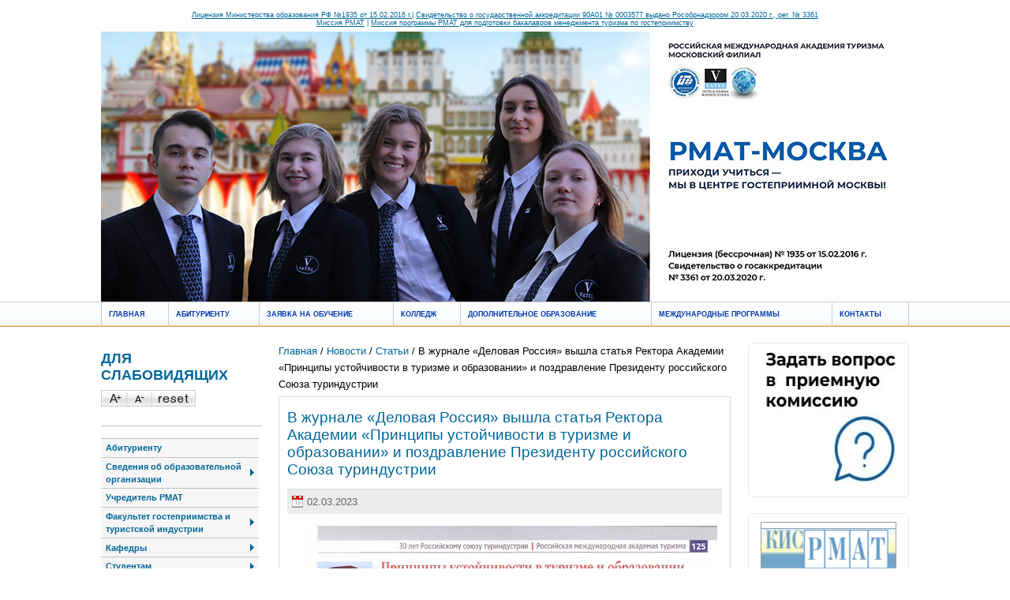

--- FILE ---
content_type: text/html; charset=UTF-8
request_url: http://www.mf.rmat.ru/articles/v-zhurnale-delovaya-rossiya-vyshla-statya-rektora/123/v-zhurnale-delovaya-rossiya-vyshla-statya-rektora/
body_size: 7353
content:
<!doctype html><!--[[if lt IE 7]><html class="lt-ie9 lt-ie8 lt-ie7" lang="ru"><![endif]--><!--[[if IE 7]><html class="lt-ie9 lt-ie8" lang="ru"><![endif]--><!--[if IE 8]><html class="lt-ie9" lang="ru"><![endif]--><!--[if gt IE 8]><!--><html lang="ru">
<!--<![endif]--><head>
<title>В журнале «Деловая Россия» вышла статья Ректора Академии «Принципы устойчивости в туризме и образовании» и поздравление Президенту российского Союза туриндустрии. Статьи - Московский филиал РМАТ. addon_title</title>
<base href="http://www.mf.rmat.ru/">
<meta http-equiv="Content-type" content="text/html; charset=UTF-8">
<meta name="generator" content="ИнфоДизайн. Emerald CMS. www.infodesign.ru">
<link rel="icon" href="favicon.ico" type="image/x-icon">
<link rel="shortcut icon" href="favicon.ico" type="image/x-icon">
<link rel="stylesheet" href="/css.css?v1.1" type="text/css">
<script type="text/javascript">
var prName="mfrmat";
var prefix = "/";
var refEdit = false;
			</script><script type="text/javascript" src="/./phpcms7/jscore/popup.js"></script><link rel="shortcut icon" type="image/x-icon" href="/favicon.ico">
<link rel="stylesheet" href="/custom.css?v1.1">
<script type="text/javascript" src="http://yandex.st/jquery/1.9.1/jquery.min.js"></script><script>window.jQuery || document.write(unescape('%3Cscript type="text/javascript" src="/./phpcms7/jscore/jquery.js"%3E%3C/script%3E'))</script><script src="/js/Subsys_JsHttpRequest.js"></script><script src="js/project.js"></script>
</head>
<body class="body">
<div style="position: absolute;"><!-- Rating@Mail.ru counter -->
<script type="text/javascript">
var _tmr = window._tmr || (window._tmr = []);
_tmr.push({id: "2670144", type: "pageView", start: (new Date()).getTime()});
(function (d, w, id) {
  if (d.getElementById(id)) return;
  var ts = d.createElement("script"); ts.type = "text/javascript"; ts.async = true; ts.id = id;
  ts.src = (d.location.protocol == "https:" ? "https:" : "http:") + "//top-fwz1.mail.ru/js/code.js";
  var f = function () {var s = d.getElementsByTagName("script")[0]; s.parentNode.insertBefore(ts, s);};
  if (w.opera == "[object Opera]") { d.addEventListener("DOMContentLoaded", f, false); } else { f(); }
})(document, window, "topmailru-code");
</script><noscript><div>
<img src="//top-fwz1.mail.ru/counter?id=2670144;js=na" style="border:0;position:absolute;left:-9999px;" alt="" />
</div></noscript>
<!-- //Rating@Mail.ru counter -->
</div>
<a name="Top" id="Top"></a><ul class="accessibility">
<li><a href="#ja-content" title="Пропустить и перейти к материалам">Пропустить и перейти к материалам</a></li>
<li><a href="#ja-mainnav" title="Пропустить и перейти к главной навигации">Пропустить и перейти к главной навигации</a></li>
<li><a href="#ja-col1" title="Пропустить и перейти к первому столбцу">Пропустить и перейти к первому столбцу</a></li>
<li><a href="#ja-col2" title="Пропустить и перейти ко второму столбцу">Пропустить и перейти ко второму столбцу</a></li>
</ul>
<div id="ja-wrapper">
<div id="ja-headerwrap"><div style="text-align: center; color: #006699;">
<div style="font: 7pt Arial;height:25px;padding-top:5px"><p style="text-align: center;"><a style="text-decoration:none; color: #006699;" href="wyswyg/file/Svedeniya_ob_organizacii/documents/licen_15022016-pril%203_3.pdf"><u>Лицензия Министерства образования РФ №1935 от 15.02.2016 г.</u></a>| <a href="wyswyg/file/Svedeniya_ob_organizacii/documents/Svidetelstvo_20_05_2020.pdf">Свидетельство о государственной аккредитации 90А01 № 0003577 выдано Рособрнадзором 20.03.2020 г., рег. № 3361</a><br /> <a style="text-decoration:none; color: #006699;" onclick="window.open(this.href,'','resizable=no,location=no,menubar=no,scrollbars=yes,status=no,toolbar=no,fullscreen=no,dependent=no,width=600,height=850,left=50,top=50,status'); return false" href="images/stories/Missiya_RMAT.pdf"><u>Миссия РМАТ</u></a> | <a style="text-decoration:none; color: #006699;" onclick="window.open(this.href,'','resizable=no,location=no,menubar=no,scrollbars=yes,status=no,toolbar=no,fullscreen=no,dependent=no,width=600,height=850,left=50,top=50,status'); return false" href="images/stories/Missiya_gostepr.pdf"><u>Миссия программы РМАТ для подготовки бакалавров менеджмента туризма по гостеприимству</u></a></p></div>
<div class="head_div" style="margin-top:10px"><a href="/"><img src="img/header.jpg" style="display:block"></a></div>
</div></div>
<div id="ja-mainnavwrap"><div id="ja-mainnav" class="clearfix"><ul>
<li><a href="/" class="">Главная</a></li>
<li>
<a href="left-abitur" class=" expanded">Абитуриенту</a><ul>
<li><a href="/open-day/" class="">Дни открытых дверей</a></li>
<li><a href="/15-reasons-to-go-to-riat/" class="">15 причин поступить в РМАТ</a></li>
<li><a href="http://mf.rmat.ru/regulatory-documents" class="">Нормативные документы приема</a></li>
<li><a href="/training/" class="">Направления подготовки</a></li>
<li><a href="/cost-of-education/" class="">Стоимость обучения</a></li>
<li><a href="/receipt-for-tuition/" class="">Квитанция на оплату обучения</a></li>
<li><a href="/privileges/" class="">Льготы</a></li>
<li><a href="/question/" class="">Задать вопрос</a></li>
</ul>
</li>
<li><a href="http://www.mf.rmat.ru/left-abitur-zayavka/" class="">Заявка на обучение</a></li>
<li><a href="http://www.mf.rmat.ru/about-college" class="">Колледж</a></li>
<li>
<a href="dpo" class=" expanded">Дополнительное образование</a><ul>
<li><a href="dpo" class="">Информация о наборе в группы</a></li>
<li><a href="/dpo12/" class="">Профессиональная переподготовка по программе "Классификация гостиниц"</a></li>
<li><a href="/dpo1/" class="">Гостиничное дело. Классификация средств размещения — 2025</a></li>
<li><a href="dpo2" class="">Профессиональная переподготовка по программе "Менеджмент гостиничных и ресторанных предприятий"</a></li>
<li><a href="/dpo11/" class="">Повышение квалификации по программе "Классификация гостиниц"</a></li>
<li><a href="/kpi-2023/" class="">Программа повышения квалификации «Теория и практика внедрения KPI в отеле»</a></li>
<li><a href="/dpo10/" class="">Повышение квалификации по программе "Классификация пляжей"</a></li>
<li><a href="/dop-master-classes/" class="">Мастер-классы</a></li>
<li><a href="/dpofic/" class="">Курсы официантов и барменов</a></li>
<li><a href="/dpocarv/" class="">Курсы карвинга</a></li>
<li><a href="/languages/" class="">Курсы иностранных языков</a></li>
<li><a href="/dpodas/" class="">Дизайн архитектурной среды</a></li>
<li><a href="/vypuski/" class="">Наши выпускники</a></li>
<li><a href="/dpo7/" class="">Отзывы</a></li>
</ul>
</li>
<li>
<a href="/world_programms/" class=" expanded">Международные программы</a><ul>
<li><a href="http://www.vatel.rmat.ru/" class="" target="_blank">Ватель-РМАТ</a></li>
<li><a href="/world_programms_utenos/" class="">Utenos Kolegija</a></li>
</ul>
</li>
<li><a href="/contacts/" class="">Контакты</a></li>
</ul></div></div>
<div id="ja-containerwrap"><div id="ja-containerwrap2"><div id="ja-container"><div id="ja-container2" class="clearfix">
<div id="ja-mainbody" class="clearfix">
<div id="ja-contentwrap"><div id="ja-content">
<div class="navigator">
<a href="/">Главная</a> / <a href="/news/">Новости</a> / <a href="/articles/">Статьи</a> / В журнале «Деловая Россия» вышла статья Ректора Академии «Принципы устойчивости в туризме и образовании» и поздравление Президенту российского Союза туриндустрии</div>
<div class="docItem docList"><div class="blog"><div class="listItem">
<div class="leftalign"></div>
<div class="contentheading"><h2>В журнале «Деловая Россия» вышла статья Ректора Академии «Принципы устойчивости в туризме и образовании» и поздравление Президенту российского Союза туриндустрии</h2></div>
<div class="article-tools"><div class="article-meta"><span class="createdate">02.03.2023</span></div></div>
<div class="article-content"><p><p><img src="wyswyg/image/2023/dr_3.jpg" alt="" width="530" height="704" /></p></p></div>
<div class="docBack"><a href="/articles/123/v-zhurnale-delovaya-rossiya-vyshla-statya-rektora/">« Вернуться к списку публикаций</a></div>
</div></div></div>
</div></div>
<div id="ja-col1">
<div class="moduletable">
<h3>Для слабовидящих</h3>
<div id="fontsize">
<a title="Increase size" onclick="changeFontSize(1); return false;" class="larger"><img style="margin:0 padding:0;" src="img/resizer_01.jpg" alt="Increase size"></a><a title="Decrease size" onclick="changeFontSize(-1); return false;" class="smaller"><img style="margin:0 padding:0;" src="img/resizer_02.jpg" alt="Increase size"></a><a title="Reset font size to default" onclick="revertStyles(); return false;" class="reset"><img style="margin:0 padding:0;" src="img/resizer_03.jpg" alt="Reset size"></a>
</div>
</div>
<div class="moduletable"><div class="menu-suckerfish-vertical"><ul class="mainlevel-suckerfish-vertical">
<li><a href="/left-abitur/" class="mainlevel-suckerfish-vertical">Абитуриенту</a></li>
<li>
<a href="sveden/common" class="mainlevel-suckerfish-vertical expanded">Сведения об образовательной организации</a><ul class="sublevel-suckerfish-vertical">
<li><a href="sveden/common" class="sublevel-suckerfish-vertical">Основные сведения</a></li>
<li><a href="sveden/struct" class="sublevel-suckerfish-vertical">Структура и органы управления образовательной организацией</a></li>
<li><a href="sveden/document" class="sublevel-suckerfish-vertical">Документы</a></li>
<li><a href="sveden/education" class="sublevel-suckerfish-vertical">Образование</a></li>
<li><a href="sveden/employees" class="sublevel-suckerfish-vertical">Руководство</a></li>
<li><a href="/sveden2/" class="sublevel-suckerfish-vertical"> Педагогический состав</a></li>
<li><a href="sveden/objects" class="sublevel-suckerfish-vertical">Материально-техническое обеспечение и оснащенность образовательного процесса. Доступная среда</a></li>
<li><a href="sveden/paid_edu" class="sublevel-suckerfish-vertical">Платные образовательные услуги</a></li>
<li><a href="sveden/budget" class="sublevel-suckerfish-vertical">Финансово-хозяйственная деятельность</a></li>
<li><a href="sveden/vacant" class="sublevel-suckerfish-vertical">Вакантные места для приема (перевода) обучающихся</a></li>
<li><a href="sveden/grants" class="sublevel-suckerfish-vertical">Стипендии и меры поддержки обучающихся</a></li>
<li><a href="/sveden/inter/" class="sublevel-suckerfish-vertical">Международное сотрудничество</a></li>
<li><a href="/sveden3/" class="sublevel-suckerfish-vertical">Организация питания в образовательной организации</a></li>
<li><a href="sveden/edustandarts" class="sublevel-suckerfish-vertical">Образовательные стандарты</a></li>
</ul>
</li>
<li><a href="/uchreditel/" class="mainlevel-suckerfish-vertical">Учредитель РМАТ</a></li>
<li>
<a href="/hospitality-management-new/" class="mainlevel-suckerfish-vertical expanded">Факультет гостеприимства и туристской индустрии</a><ul class="sublevel-suckerfish-vertical">
<li><a href="/professorial-teaching-staff/" class="sublevel-suckerfish-vertical">Профессорско - преподавательский состав</a></li>
<li><a href="/discipline-profile/" class="sublevel-suckerfish-vertical">Дисциплины профиля</a></li>
<li><a href="/practices/" class="sublevel-suckerfish-vertical">Обязательная практика</a></li>
<li><a href="/awards/" class="sublevel-suckerfish-vertical">Награды</a></li>
</ul>
</li>
<li>
<a href="/departments/" class="mainlevel-suckerfish-vertical expanded">Кафедры</a><ul class="sublevel-suckerfish-vertical">
<li>
<a href="/management-it-mt/" class="sublevel-suckerfish-vertical expanded">Кафедра менеджмента и индустрии гостеприимства</a><ul class="sublevel-suckerfish-vertical">
<li><a href="/left-news/" class="sublevel-suckerfish-vertical">Новости</a></li>
<li><a href="/left_abit/" class="sublevel-suckerfish-vertical">Абитуриентам</a></li>
<li><a href="/professors/" class="sublevel-suckerfish-vertical">Профессорско-преподавательский состав</a></li>
<li><a href="/left-discipline-profile/" class="sublevel-suckerfish-vertical">Дисциплины профиля</a></li>
<li><a href="/left_adds/" class="sublevel-suckerfish-vertical">Обьявления</a></li>
</ul>
</li>
<li><a href="http://vatel.rmat.ru/new/" class="sublevel-suckerfish-vertical">Кафедра Ватель-РМАТ</a></li>
<li>
<a href="/design_architecture/" class="sublevel-suckerfish-vertical expanded">Кафедра дизайна архитектурной среды</a><ul class="sublevel-suckerfish-vertical">
<li><a href="/design_architecture2/" class="sublevel-suckerfish-vertical">Профессорско-преподавательский состав кафедры </a></li>
<li><a href="/design_architecture3/" class="sublevel-suckerfish-vertical">Учебные дисциплины кафедры Дизайн архитектурной среды</a></li>
<li><a href="/design_architecture4/" class="sublevel-suckerfish-vertical">15-летие кафедры Дизайн архитектурной среды</a></li>
<li><a href="/design_architecture5/" class="sublevel-suckerfish-vertical">Дипломные проекты</a></li>
</ul>
</li>
<li>
<a href="/lang_and_humanities/" class="sublevel-suckerfish-vertical expanded">Кафедра иностранных языков и гуманитарных дисциплин</a><ul class="sublevel-suckerfish-vertical">
<li><a href="/lang_and_humanities1/" class="sublevel-suckerfish-vertical">Кафедра иностранных языков и гуманитарных дисциплин</a></li>
<li><a href="/lang_and_humanities2/" class="sublevel-suckerfish-vertical">Профессорско-преподавательский состав</a></li>
<li><a href="/lang_and_humanities3/" class="sublevel-suckerfish-vertical">Список дисциплин, закрепленных за кафедрой</a></li>
</ul>
</li>
<li><a href="http://www.mf.rmat.ru/about-college/" class="sublevel-suckerfish-vertical">Колледж гостиничного сервиса</a></li>
</ul>
</li>
<li>
<a href="/student/" class="mainlevel-suckerfish-vertical expanded">Студентам</a><ul class="sublevel-suckerfish-vertical">
<li><a href="/state-certification/" class="sublevel-suckerfish-vertical">Государственная аттестация</a></li>
<li>
<a href="/timetable-of-classes/" class="sublevel-suckerfish-vertical expanded">Расписание занятий</a><ul class="sublevel-suckerfish-vertical">
<li><a href="/full-time/" class="sublevel-suckerfish-vertical">Очное отделение</a></li>
<li><a href="/part-time/" class="sublevel-suckerfish-vertical">Очно-заочное отделение</a></li>
<li><a href="/distance-learning/" class="sublevel-suckerfish-vertical">Заочное отделение</a></li>
</ul>
</li>
<li><a href="/practice/" class="sublevel-suckerfish-vertical">Практика</a></li>
<li><a href="/payment/" class="sublevel-suckerfish-vertical">Оплата обучения</a></li>
<li><a href="/library/" class="sublevel-suckerfish-vertical">Библиотека</a></li>
</ul>
</li>
<li>
<a href="/student-life/" class="mainlevel-suckerfish-vertical expanded">Студенческая жизнь</a><ul class="sublevel-suckerfish-vertical">
<li><a href="http://mf.rmat.ru/student-life/" class="sublevel-suckerfish-vertical">Новости студенческой жизни</a></li>
<li><a href="/student-council/" class="sublevel-suckerfish-vertical">Студенческий совет</a></li>
<li><a href="/social-support-for-students/" class="sublevel-suckerfish-vertical">Социальная поддержка студентов</a></li>
<li><a href="/student-life1/" class="sublevel-suckerfish-vertical">Алло, мы ищем таланты!</a></li>
</ul>
</li>
<li><a href="/rumain_quality/" class="mainlevel-suckerfish-vertical">Качество образования</a></li>
<li><a href="http://mf.rmat.ru/conferences/" class="mainlevel-suckerfish-vertical">Научно-исследовательская деятельность</a></li>
</ul></div></div>
<div class="moduletable">
<p><a href="http://vatel.rmat.ru/new/"><img width="190" height="128" src="/upload/e133bd2ccff18d0bd9ecfe790b37dda0.jpg" alt="Ватель в социальной сети ВКОНТАКТЕ"></a></p>
<p><a href="http://mf.rmat.ru/wyswyg/file/2022/november/arenda.pdf"><img width="188" height="125" src="/upload/e7d17311395b1e6059aa5b8d9d6e2661.jpeg" alt=""></a></p>
<p><img width="150" height="150" src="/upload/02a3fc2519fb1b990de0dc345c22c596.jpg" alt="Оплата QR"></p>
<p><a href="http://mf.rmat.ru/vakansii_mfrmat/" target="_blank"><img width="200" height="67" src="/upload/2023-09-29/e0b2428cc2ef4bed9069092fa72b72b0.jpg" alt="Вакансии"></a></p>
<p><a href="http://biblioclub.ru/"><img width="197" height="67" src="/upload/7dac4cfe2361e82ca6a2f7c2c368494d.jpg" alt="Biblioteka"></a></p>
</div>
<div class="moduletable">
<h3>Поиск</h3>
<div class="searchTop"><form action="/search/" method="get"><input type="text" name="s" id="mod_search_searchword" class="inputbox" size="40" maxlength="200" value="поиск..." onblur="if(this.value=='') this.value='поиск...'" onfocus="if(this.value=='поиск...') this.value='';"></form></div>
</div>
<div class="moduletable"><p class="marginNone"><a href="./map">Карта сайта</a></p></div>
</div>
</div>
<div id="ja-col2">
<div class="jamod module"><div class="jamod-content"><a href="http://mf.rmat.ru/question/"><img vspace="10" width="187" height="168" src="/upload/73f3899cfac453d039ee33ab135d5c62.jpg" alt="Задать вопрос в приемную комиссию"></a></div></div>
<div class="jamod module"><div class="jamod-content"><a href="http://87.255.29.249/default.aspx?WCI=HOME&amp;WCE=GOTO.PAGES.&amp;WCU=5.0.20529.20190408T199903225509470.5182853.21190426"><img vspace="10" width="183" height="67" src="/upload/c40378ed80cec3600774677329f50367.jpg" alt="KIS-RMAT"></a></div></div>
</div>
</div></div></div></div>
<div id="ja-footerwrap">
<table style="display: table; width: 100%;" align="center" border="0" cellpadding="15" cellspacing="0"><tr>
<td style="display: table-cell;" height="60" align="center" valign="middle"><a href="http://www.vatel.rmat.ru/" target="_blank"><img alt="РМАТ-Ватель" src="/upload/ae9aaba1099d35acd623fff5fe8fbc54.jpg"></a></td>
<td style="display: table-cell;" height="60" align="center" valign="middle"><a href="http://rusnka.ru" target="_blank"><img alt="Национальная курортная ассоциация" src="/upload/87a843eb21ef3eb39c98b424f55f6c8f.png"></a></td>
<td style="display: table-cell;" height="60" align="center" valign="middle"><a href="https://www.femteconline.org" target="_blank"><img alt="FEMTEK" src="/upload/9effcaf1fc975b2ea7b04cc3581e7cdc.jpg"></a></td>
<td style="display: table-cell;" height="60" align="center" valign="middle"><a href="https://travelvesti.ru" target="_blank"><img alt="Вести туризм" src="/upload/970f48a076ae735378e7926fa065ad2a.png"></a></td>
<td style="display: table-cell;" height="60" align="center" valign="middle"><a href="http://www.casartusi.it/en/" target="_blank"><img alt="Каза Артузи" src="/upload/1b8a76d0a1e89f7ad284043fb57d4165.png"></a></td>
<td style="display: table-cell;" height="60" align="center" valign="middle"><a href="https://www.minobrnauki.gov.ru/?&amp;" target="_blank"><img alt="Министерство науки и высшего образования РФ" src="/upload/012bd7695741d2e1a1c2fc267f70b816.png"></a></td>
<td style="display: table-cell;" height="60" align="center" valign="middle"><a href="https://edu.gov.ru/" target="_blank"><img alt="Министрество просвещения Российской Федерации" src="/upload/d89107e05b77c01aef63818152936f6a.png"></a></td>
<td style="display: table-cell;" height="60" align="center" valign="middle"><a href="https://www.rostourunion.ru" target="_blank"><img alt="Российский союз туриндустрии" src="/upload/14d539057fccbd28536a231ddda8cec2.jpg"></a></td>
<td style="display: table-cell;" height="60" align="center" valign="middle"><img alt="" src="/upload/2b08cc14b04e711d91b1a04c4249c0d1.jpg"></td>
<td style="display: table-cell;" height="60" align="center" valign="middle"><a href="https://www.tui.ru" target="_blank"><img alt="Тур оператор ТУИ" src="/upload/381aa9b0037ed044584143cc977a95a8.jpg"></a></td>
<td style="display: table-cell;" height="60" align="center" valign="middle"><a href="http://www.izmailovo.ru" target="_blank"><img alt="ТГК Гамма-Дельта" src="/upload/2f2c642f89bcb779aba349ea9b4053ff.png"></a></td>
<td style="display: table-cell;" height="60" align="center" valign="middle"><a href="https://tourindex.ru" target="_blank"><img alt="Туриндекс" src="/upload/1f961b486debf9de94dd41f385453159.jpg"></a></td>
</tr></table>
<a href="/copy/" itemprop="Copy"><div style="font: 10pt Arial; text-align: center;">Версия для слабовидящих</div></a><div id="ja-footer" class="clearfix">
<div class="copyright">
<div>© 2016 Московский филиал РМАТ. Все права защищены.</div>© <a href="http://www.infodesign.ru" target="_blank">Разработка сайта</a>«ИнфоДизайн», 2014—2026</div>
<center>
<span class="counter"><!-- Yandex.Metrika informer -->
<a href="https://metrika.yandex.ru/stat/?id=21500956&amp;from=informer"
target="_blank" rel="nofollow"><img src="https://informer.yandex.ru/informer/21500956/3_0_FFFFFFFF_FFFFFFFF_0_pageviews"
style="width:88px; height:31px; border:0;" alt="Яндекс.Метрика" title="Яндекс.Метрика: данные за сегодня (просмотры, визиты и уникальные посетители)" class="ym-advanced-informer" data-cid="21500956" data-lang="ru" /></a>
<!-- /Yandex.Metrika informer -->

<!-- Yandex.Metrika counter -->
<script type="text/javascript">
    (function (d, w, c) {
        (w[c] = w[c] || []).push(function() {
            try {
                w.yaCounter21500956 = new Ya.Metrika({
                    id:21500956,
                    clickmap:true,
                    trackLinks:true,
                    accurateTrackBounce:true,
                    webvisor:true
                });
            } catch(e) { }
        });

        var n = d.getElementsByTagName("script")[0],
            s = d.createElement("script"),
            f = function () { n.parentNode.insertBefore(s, n); };
        s.type = "text/javascript";
        s.async = true;
        s.src = "https://mc.yandex.ru/metrika/watch.js";

        if (w.opera == "[object Opera]") {
            d.addEventListener("DOMContentLoaded", f, false);
        } else { f(); }
    })(document, window, "yandex_metrika_callbacks");
</script>
<noscript><div><img src="https://mc.yandex.ru/watch/21500956" style="position:absolute; left:-9999px;" alt="" /></div></noscript>
<!-- /Yandex.Metrika counter --></span><span class="counter"><!-- Rating@Mail.ru logo -->
<a href="https://top.mail.ru/jump?from=2670144">
<img src="//top-fwz1.mail.ru/counter?id=2670144;t=464;l=1" 
style="border:0;" height="31" width="88" alt="Рейтинг@Mail.ru" /></a>
<!-- //Rating@Mail.ru logo --></span>
</center>
</div>
</div>
</div>
<div style="position: absolute;"></div>
</body>
</html>
